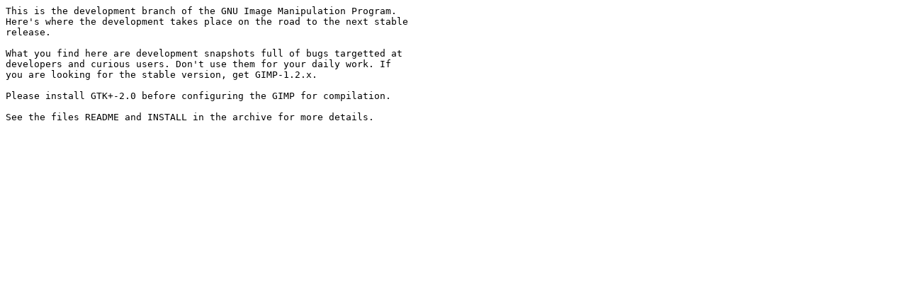

--- FILE ---
content_type: text/plain
request_url: https://mirrors.dotsrc.org/gimp/pub/gimp/v1.3/README
body_size: 371
content:
This is the development branch of the GNU Image Manipulation Program.
Here's where the development takes place on the road to the next stable 
release.

What you find here are development snapshots full of bugs targetted at
developers and curious users. Don't use them for your daily work. If
you are looking for the stable version, get GIMP-1.2.x.

Please install GTK+-2.0 before configuring the GIMP for compilation.

See the files README and INSTALL in the archive for more details.
